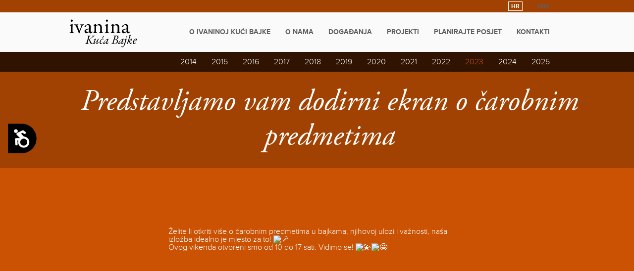

--- FILE ---
content_type: text/html; charset=utf-8
request_url: https://www.ivaninakucabajke.hr/hr/novosti/2023/predstavljamo-vam-dodirni-ekran-o-carobnim-predmetima/
body_size: 11279
content:
<!doctype html>
<!--[if lt IE 7]>      <html class="no-js lt-ie9 lt-ie8 lt-ie7"> <![endif]-->
<!--[if IE 7]>         <html class="no-js lt-ie9 lt-ie8"> <![endif]-->
<!--[if IE 8]>         <html class="no-js lt-ie9"> <![endif]-->
<!--[if gt IE 8]><!--> <html class="no-js"> <!--<![endif]-->
    <head>
        <meta charset="utf-8">
        <meta http-equiv="X-UA-Compatible" content="IE=edge">
        <title>Ivanina kuća bajke</title>
        <meta name="description" content="">
        <meta name="viewport" content="width=device-width">
        <link rel="apple-touch-icon" sizes="57x57" href="/media/static/icons/apple-touch-icon-57x57.png">
        <link rel="apple-touch-icon" sizes="114x114" href="/media/static/icons/apple-touch-icon-114x114.png">
        <link rel="apple-touch-icon" sizes="72x72" href="/media/static/icons/apple-touch-icon-72x72.png">
        <link rel="apple-touch-icon" sizes="144x144" href="/media/static/icons/apple-touch-icon-144x144.png">
        <link rel="apple-touch-icon" sizes="60x60" href="/media/static/icons/apple-touch-icon-60x60.png">
        <link rel="apple-touch-icon" sizes="120x120" href="/media/static/icons/apple-touch-icon-120x120.png">
        <link rel="apple-touch-icon" sizes="76x76" href="/media/static/icons/apple-touch-icon-76x76.png">
        <link rel="apple-touch-icon" sizes="152x152" href="/media/static/icons/apple-touch-icon-152x152.png">
        <link rel="apple-touch-icon" sizes="180x180" href="/media/static/icons/apple-touch-icon-180x180.png">
        <link rel="icon" type="image/png" href="/media/static/icons/favicon-192x192.png" sizes="192x192">
        <link rel="icon" type="image/png" href="/media/static/icons/favicon-160x160.png" sizes="160x160">
        <link rel="icon" type="image/png" href="/media/static/icons/favicon-96x96.png" sizes="96x96">
        <link rel="icon" type="image/png" href="/media/static/icons/favicon-16x16.png" sizes="16x16">
        <link rel="icon" type="image/png" href="/media/static/icons/favicon-32x32.png" sizes="32x32">
        <link rel="shortcut icon" href="/media/static/icons/favicon.ico" />
        <meta name="msapplication-TileColor" content="#da532c">
        <meta name="msapplication-TileImage" content="/media/static/icons/mstile-144x144.png">
        <!--<link rel="stylesheet/less" href="/media/static/styles/main.less">-->
        <link rel="stylesheet" href="/media/static/styles/slides.css">
        <link rel="stylesheet" href="/media/static/styles/main.css">

        <!--<script src="/media/static/scripts/less.js"></script>-->
        <script src="/media/static/bower_components/modernizr/modernizr.js"></script>

        <script type="text/javascript" src="//use.typekit.net/rsm7dlu.js"></script>
        <script type="text/javascript">try{Typekit.load();}catch(e){}</script>
        
  <link rel="stylesheet" href="/media/static/scripts/vendor/fancy/jquery.fancybox.css"></link>

    </head>
    <body class="orange">
        

<div id="headerNav" class="notHome headGreen">
    <div class="mainHeader">
        <div class="cont group">
            <a class="logo" href="/">
              
              <i class="icon-logoHR"></i>
              
            </a>
            <ul class="nav">
                
                    <li><a href="/hr/ivanina-kuca-bajke/">O Ivaninoj kući bajke</a></li>
                
                    <li><a href="/hr/o-nama/">O nama</a></li>
                
                    <li><a href="/hr/dogaanja/">Događanja</a></li>
                
                    <li><a href="/hr/projekti/">Projekti</a></li>
                
                    <li><a href="/hr/planirajte-posjet/">Planirajte posjet</a></li>
                
                    <li><a href="/hr/kontakti/">Kontakti</a></li>
                
            </ul>
            <ul class="lang">
                <li><a href="/en/">ENG</a></li>
                <li><a class="active" href="/hr/">HR</a></li>
            </ul>
        </div>
    </div>
    
    <div class="subHeader green">
        <div class="cont group">
            <ul class="subnav">
                
                    
                        
                        <li><a href="/hr/novosti/2014/">2014</a></li>
                    
                        
                        <li><a href="/hr/novosti/2015/">2015</a></li>
                    
                        
                        <li><a href="/hr/novosti/2016/">2016</a></li>
                    
                        
                        <li><a href="/hr/novosti/2017/">2017</a></li>
                    
                        
                        <li><a href="/hr/novosti/2018/">2018</a></li>
                    
                        
                        <li><a href="/hr/novosti/2019/">2019</a></li>
                    
                        
                        <li><a href="/hr/novosti/2020/">2020</a></li>
                    
                        
                        <li><a href="/hr/novosti/2021/">2021</a></li>
                    
                        
                        <li><a href="/hr/novosti/2022/">2022</a></li>
                    
                        
                        <li><a href="/hr/novosti/2023/" class="active">2023</a></li>
                    
                        
                        <li><a href="/hr/novosti/2024/">2024</a></li>
                    
                        
                        <li><a href="/hr/novosti/2025/">2025</a></li>
                    
                
            </ul>
        </div>
    </div>
    
</div>

<div class="fullImg nov"style="background-color:rgba(0, 0, 0, 0.2);'">
    <h3>Predstavljamo vam dodirni ekran o čarobnim predmetima</h3>
</div>
<div class="news">
  <div class="container">
    <div class="lead">
      
    </div>
    <div class="text">
      <div dir="auto">Želite li otkriti vi&scaron;e o čarobnim predmetima u bajkama, njihovoj ulozi i važnosti, na&scaron;a izložba idealno je mjesto za to! <img src="https://static.xx.fbcdn.net/images/emoji.php/v9/tb5/1/16/1fa84.png" alt="🪄" width="16" height="16" /></div>
<div dir="auto">Ovog vikenda otvoreni smo od 10 do 17 sati. Vidimo se! <img src="https://static.xx.fbcdn.net/images/emoji.php/v9/ted/1/16/1f4ab.png" alt="💫" width="16" height="16" /><img src="https://static.xx.fbcdn.net/images/emoji.php/v9/t58/1/16/1f929.png" alt="🤩" width="16" height="16" /></div>
<p style="text-align: center;"><iframe title="YouTube video player" src="https://www.youtube.com/embed/1JnGhTrbBBE" frameborder="0" width="560" height="315"></iframe></p>
      
      
      
      <div class="social">
        <div class="icons">
          <a href="http://www.facebook.com/sharer.php?u=http://www.ivaninakucabajke.hr/hr/novosti/2023/predstavljamo-vam-dodirni-ekran-o-carobnim-predmetima/" target="_blank"><i class="face icon-facebook"></i></a>
          <a href="http://twitter.com/share?text=Predstavljamo vam dodirni ekran o čarobnim predmetima&url=http://www.ivaninakucabajke.hr/hr/novosti/2023/predstavljamo-vam-dodirni-ekran-o-carobnim-predmetima/" target="_blank"><i class="icon-twitter"></i></a>
        </div>
        <p>Podjeli sadržaj</p>
      </div>
    </div>
  </div>
</div>

        
        <div class="footer">
          <div class="container">
            <div class="row about">
              <div class="col-sm-4">
                <p><i class="icon-map-marker"></i> Trg hrvatskih rodoljuba 2, 47300 Ogulin </p>
                <p><i class="icon-phone"></i> + 385 /0/ 47 525 398</p>
                <p><i class="icon-envelope-o"></i><a href="mailto:info@ivaninakucabajke.hr">info@ivaninakucabajke.hr</a></p>
              </div>
              <div class="col-sm-4 right">
                <i class="icon-clock-o clock"></i>
                <p>

                  Radno vrijeme možete naći <a href="/hr/planirajte-posjet/kontakt-i-servisne-informacije/">ovdje</a>.
                  
                </p>
              </div>
              <div class="col-sm-4 face">
                <div class="con">
                  <a href="https://www.facebook.com/pages/Ivanina-ku%C4%87a-bajke/215173795339513" target="_blank"><i class="icon-facebook"></i>
                    
                      <span>Pratite nas na Facebooku</span>
                    
                  </a>
                  
                    <p>Potražite našu aplikaciju za iPad</p>
                  
                  <a href="https://itunes.apple.com/app/ivanina-kuca-bajke/id918471438?mt=8&ign-mpt=uo%3D8" target="_blank" class="appstore"></a>
                </div>
              </div>
            </div>
            <div class="icons">
              <div class="icon fondovi"></div>
              <div class="icon konk"></div>
              <div class="icon sufi"></div>
              <div class="icon eu"></div>
            </div>
            <div class="colo">
                <h4>Ivanina kuća bajke © 2013.</h4>
                <h5>Dizajn i razvoj <a href="http://www.revolucija.hr/">studio revolucija</a></h5>
            </div>
          </div>
        </div>
        
        <script src="//ajax.googleapis.com/ajax/libs/jquery/1.9.1/jquery.min.js"></script>
        <script src="/media/static/scripts/main.js"></script>
        <!-- Accessibility Code for "ivaninakucabajke.hr" -->
        <script>
          window.interdeal = {
              "sitekey": "ae1001f47c11cd43d213218ef1b6f44e",
              "Position": "Left",
              "Menulang": "HR",
              "domains": {
                js:  "https://ada.pandamedia.hr/ew/", 
                acc: "https://ada.pandamedia.hr/access"
              },
              "btnStyle": {
              "vPosition": [
                      "250px",
                      null
                  ],
                  "scale": [
                      "0.75",
                      "0.5"
                  ],
                  "icon": {
                      "type": 12,
                      "shape": "semicircle",
                      "outline": false
                  },
                  "color": {
                      "main": "#000000",
                      "second": "#ffffff"
                  }
              }
          };
          (function(doc, head, body){
            var coreCall = doc.createElement('script');
            coreCall.src         = 'https://ada.pandamedia.hr/ew/core/3.2.3/accessibility.js';
            coreCall.defer       = true;
            (body ? body : head).appendChild(coreCall);
          })(document, document.head, document.body);
        </script>
        <!-- Accessibility Code for "ivaninakucabajke.hr" END-->
        
<script type="text/javascript">
    var rConf = {};
    rConf.path = "/media/static/";
</script>
<script src="/media/static/scripts/vendor/fancy/jquery.fancybox.js"></script>
<script>
  $(".fancy").fancybox({
    caption : {
				type : 'outside'
			},
			openEffect  : 'elastic',
			closeEffect : 'elastic',
			nextEffect  : 'elastic',
			prevEffect  : 'elastic'
  });
  app.smallGallery();
</script>

</body>
</html>


--- FILE ---
content_type: application/javascript
request_url: https://ada.pandamedia.hr/ew/core/3.2.3/accessibility.js
body_size: 13309
content:
!(function (interdeal, head, body) {
  class A11y {
    constructor() {
      if (this.instance) return (this.instance = this);
      if (
        ((this.instance = interdeal.a11y = this),
        (interdeal.version = this.version = "3.2.3"),
        this.SetPolyfills(),
        this.AssignConst("isDev", !1),
        this.AssignConst("SHOW_TIMEOUT", 400),
        this.setValidMethods(),
        (interdeal.isIframe = !interdeal.forceBtnAppearance && this.isIframe),
        this.isIframe && this.addClass(body, "INDisIframe"),
        this.initWindowEvents(),
        !this.IsSitekeyValid(interdeal.sitekey))
      )
        return !1;
      if (
        (Object.defineProperty(window, "interdeal", { writable: !1 }),
        this.GetBrowserDetails(),
        Object.keys(interdeal.domains || {}).length)
      ) {
        for (let e in interdeal.domains)
          try {
            new URL(interdeal.domains[e]);
          } catch (t) {
            return void this.INDLog(`%cNo ${e} domain specified%c`, this.LogPresets("red"));
          }
        (this.domains = interdeal.domains),
          this.INDLog(
            `%c[IND]%c Version %c${this.version}%c`,
            `${this.LogPresets()} border-radius:3px 0 0 3px;`,
            this.LogPresets("green"),
            `${this.LogPresets()} border-radius:0 3px 3px 0`,
            ""
          ),
          (interdeal.getDefaultProp = this.GetDefaultProp),
          (interdeal.addStyle = this.addStyle),
          this.initInterdealFunctions(),
          (interdeal.Event = this.Event = this.GetDefaultProp("Event")),
          (interdeal.JSON = this.JSON = this.GetDefaultProp("JSON")),
          (this.keyCodes = this.setKeyCodes()),
          (this.head = head),
          (this.body = body),
          (interdeal.mode = {}),
          (interdeal.ShowMenu = interdeal.setNavigation = interdeal.ErrMenu = this.ErrMenu),
          interdeal.setLanguage(
            sessionStorage.getItem("INDcustomMenuLang-full-ISO") || interdeal.Menulang
          ),
          interdeal.setPosition(interdeal.Position),
          this.getModeFromStroage(),
          this.initWrap(),
          this.LoadDefaults(),
          (interdeal.LoadData = this.LoadData()),
          !interdeal.isMethodsSet &&
            Object.keys(interdeal.mode).length &&
            ((this.isLoading = !0),
            interdeal.LoadData(interdeal.mode, function () {
              (interdeal.a11y.isLoading = !1),
                interdeal.a11y.a11yBtn && interdeal.a11y.a11yBtn.removeAttribute("disabled");
            })),
          this.SetGlobalEvents(),
          (interdeal.isDefined = !0);
      } else this.INDLog("%cNo domains specified%c", this.LogPresets("red"));
    }
    setValidMethods() {
      this.AssignConst("validMethods", {
        soundreder: "setNavigation",
        keyboard: "setNavigation",
        smartnav: "setNavigation",
        virtualKeyboard: "setVirtualKeyboard",
        dictionary: "setDictionary",
        textreader: "setTextReader",
        textmagnifier: "settextmagnifier",
        voicecmd: "setVoiceCommands",
        epilepsy: "setEpilepsy",
        customcolor: "customcolorUpadate",
        monochrome: "setColorScheme",
        blackwhite: "setColorScheme",
        whiteblack: "setColorScheme",
        fontsizeinc: "setFontSize",
        fontsizedec: "setFontSize",
        linesizedec: "setFontSize",
        linesizeinc: "setFontSize",
        wordsizeinc: "setFontSize",
        wordsizedec: "setFontSize",
        textmagnifier: "settextmagnifier",
        readablefont: "setReadableFont",
        whitecursor: "setBigCursor",
        blackcursor: "setBigCursor",
        magnifier: "setZoom",
        links: "setHighlight",
        headers: "setHighlight",
        alttext: "setAltText",
        switchoff: "switchOff",
        statement: "statement",
        feedback: "feedback",
        hideButton: "hideA11yButton",
        readguide: "setReadGuide",
        focusmode: "setfocusMode",
      });
    }
    async IsNagichOnTop() {
      return await new Promise((e, t) => {
        setTimeout(function () {
          window.addEventListener("message", function t(i) {
            window.removeEventListener("message", t), e(!!interdeal.ParseJSON(i.data).INDmessage);
          }),
            window.top != window.self &&
              window.top.postMessage('{"INDmessage" : "isNagichOnTop"}', "*"),
            setTimeout(() => e(!1), 2e3);
        }, 1e3);
      });
    }
    initWindowEvents() {
      window.addEventListener("message", function (e) {
        const t = interdeal.a11y.GetMsgData(e.data);
        if (!interdeal.isIframe && "isNagichOnTop" === t.INDmessage) {
          let e = document.querySelectorAll(`iframe[src]`);
          for (let t of e) t.contentWindow.postMessage('{"INDmessage" : "isNagichOnTop"}', t.src);
        }
        ((interdeal.a11y.validMethods[t.optName] &&
          interdeal.a11y.validMethods[t.optName] == t.method) ||
          "INDactivate" === t.INDmessage ||
          "INDactivate" === t.command) &&
          interdeal.LoadData(function () {
            var e = interdeal[t.method];
            "function" == typeof e && e(t.data ? t : t.optName);
          });
      });
    }
    get isIframe() {
      try {
        return window.self != window.top;
      } catch (e) {
        return !0;
      }
    }
    GetCookie(e) {
      var t = ("; " + document.cookie).split("; " + e + "=");
      if (2 == t.length) return t.pop().split(";").shift();
    }
    get methodNames() {
      return [
        "INDNavigation",
        "INDTextReader",
        "INDVoiceCmd",
        "INDEpilepsy",
        "INDColorScheme",
        "INDFontSize",
        "INDReadableFont",
        "INDBigCursor",
        "INDAltText",
        "INDHighlight",
        "INDVirtualKeyboard",
        "INDMagnifier",
        "INDdictionary",
        "INDfocusmode",
        "INDreadguide",
        "INDtextmagnifier",
        "customcolorUpadate",
      ];
    }
    IsSitekeyValid(e) {
      return true;
      return /^[a-fA-F0-9]{32}$/.test(e)
        ? !interdeal.isDefined ||
            (this.INDLog(
              "%c[IND] Duplicate Interdeal code; Installed " + interdeal.counter() + " times.%c",
              this.LogPresets("red")
            ),
            !1)
        : (this.INDLog("%c[IND] SiteKey Error.%c", this.LogPresets("red")), !1);
    }
    AssignConst(e, t) {
      Object.defineProperty(this, e, { value: t, writable: !1, enumerable: !0, configurable: !1 }),
        Object.freeze(this[e]);
    }
    CreateElement(e, t) {
      if ("string" == typeof e) {
        var i = document.createElement(e);
        if (t && "object" == typeof t)
          for (var n in t) {
            var a = t[n];
            if ("object" == typeof a) {
              var r;
              switch (n) {
                case "attributes":
                  r = "setAttribute";
                  break;
                case "style":
                  Object.assign(i.style, a);
                  continue;
                case "events":
                  r = "addEventListener";
                  break;
              }
              for (var s in a) i[r](s, a[s]);
            } else
              "string" == typeof a &&
                (i["html" == n ? "innerHTML" : "text" == n ? "innerText" : "null"] = a);
          }
        return i;
      }
      this.INDLog("%c Non-string element. %c", this.LogPresets("red"));
    }
    SetGlobalEvents() {
      let e = window.document;
      this.body.classList.contains("INDmenu-open") && interdeal.a11y.ToggleGlovalEvents(!0),
        e.addEventListener("keydown", function (e) {
          e.ctrlKey && e.which === interdeal.a11y.keyCodes.f10 && interdeal.a11y.a11yBtn.click(),
            e.ctrlKey && e.which === interdeal.a11y.keyCodes.f11
              ? interdeal.quickAccess.blindShorcut.click()
              : e.which === interdeal.a11y.keyCodes.esc && interdeal.CloseMenu();
        });
    }
    ToggleGlovalEvents(e) {
      let t = window.document;
      function i(e) {
        null != interdeal.menu.querySelector("#INDloader") ||
          interdeal.a11y.isOrhas(interdeal.INDWrap, e.target) ||
          interdeal.CloseMenu();
      }
      e
        ? (t.addEventListener("click", i),
          t.addEventListener("touchstart", i),
          t.addEventListener("focusin", i))
        : (t.removeEventListener("click", i),
          t.removeEventListener("touchstart", i),
          t.removeEventListener("focusin", i));
    }
    GetDefaultProp(e) {
      if (!interdeal.iframe) {
        let e = (interdeal.iframe = this.CreateElement("iframe", {
          attributes: { title: "IND - Default Props" },
          style: { display: "none" },
        }));
        document.body.appendChild(e);
      }
      return interdeal.iframe.contentWindow[e];
    }
    setKeyCodes() {
      return { esc: 27, tab: 9, f10: 121, f11: 122 };
    }
    SetPolyfills() {
      Function.prototype.INDbind = function (e) {
        if ("function" != typeof this)
          throw new TypeError("Function.prototype.INDbind - Cannot bound to not callable Object");
        let t = Array.prototype.slice.call(arguments, 1),
          i = this,
          n = function () {},
          a = function () {
            return i.apply(
              this instanceof n && e ? this : e,
              t.concat(Array.prototype.slice.call(arguments))
            );
          };
        return (n.prototype = this.prototype), (a.prototype = new n()), a;
      };
    }
    INDLog() {
      (interdeal.noLogs && !interdeal.a11y.isDev) ||
        (interdeal.isColorLog
          ? console.log.apply(console, arguments)
          : "string" == typeof arguments[0]
          ? console.log(arguments[0].replace(/%c/g, ""))
          : console.log(arguments[0]));
    }
    LogPresets(e) {
      switch (e) {
        case "green":
          return "color: Black; background: #50e590; font-weight: bold; padding: 3px";
        case "red":
          return "color: White; background: #ca0808; font-weight: bold; padding: 3px;";
        case "yellow":
          return "color: Black; background: #e7ea04; font-weight: bold; padding: 3px;";
        case "purple":
          return "color: Black; background: #d800ff; font-weight: bold; padding: 3px;";
        case "cyan":
          return "color: Black; background: #00b9ff; font-weight: bold; padding: 3px;";
        case "pink":
          return "color: Black; background: #ff0082; font-weight: bold; padding: 3px;";
        default:
          return "color: White; background: #17384c; font-weight: bold; padding: 3px;";
      }
    }
    ParseJSON(e) {
      try {
        return interdeal.JSON.parse(e);
      } catch (e) {
        return !1;
      }
    }
    GetMsgData(e) {
      return this.ParseJSON(e) || e;
    }
    GetBrowserDetails() {
      let e = (interdeal.OS =
        ((t = "Unknown OS"),
        -1 != navigator.appVersion.indexOf("Win") && (t = "Windows"),
        -1 != navigator.appVersion.indexOf("Mac") && (t = "MacOS"),
        -1 != navigator.appVersion.indexOf("X11") && (t = "UNIX"),
        -1 != navigator.appVersion.indexOf("Linux") && (t = "Linux"),
        { name: t }));
      var t;
      let i = (interdeal.browser =
        ((a = navigator.userAgent),
        (r = a.match(/(opera|chrome|safari|firefox|msie|trident(?=\/))\/?\s*(\d+)/i) || []),
        /trident/i.test(r[1])
          ? { name: "Explorer", version: +((n = /\brv[ :]+(\d+)/g.exec(a) || [])[1] || "") }
          : "Chrome" === r[1] && null !== (n = a.match(/\b(OPR|Edge)\/(\d+)/))
          ? { name: n[1].replace("OPR", "Opera"), version: +n[2] }
          : "MSIE" === r[1] && /compatible;/i.test(a)
          ? ((n = /trident\/(\d)/i.exec(a) || []),
            {
              name: "Explorer",
              version: r[2] + " (Compatibility Mode, Orig: " + (+n[1] + 4) + ")",
            })
          : ((r = r[2] ? [r[1], r[2]] : [navigator.appName, navigator.appVersion, "-?"]),
            null !== (n = a.match(/version\/(\d+)/i)) && r.splice(1, 1, n[1]),
            { name: r[0], version: +r[1] })));
      var n, a, r;
      (interdeal.isColorLog = !/explorer|edge/i.test(i.name)),
        (interdeal.isDesktop = !0),
        (/(android|bb\d+|meego).+mobile|avantgo|bada\/|blackberry|blazer|compal|elaine|fennec|hiptop|iemobile|ip(hone|od)|iris|kindle|lge |maemo|midp|mmp|mobile.+firefox|netfront|opera m(ob|in)i|palm( os)?|phone|p(ixi|re)\/|plucker|pocket|psp|series(4|6)0|symbian|treo|up\.(browser|link)|vodafone|wap|windows ce|xda|xiino/i.test(
          navigator.userAgent
        ) ||
          /1207|6310|6590|3gso|4thp|50[1-6]i|770s|802s|a wa|abac|ac(er|oo|s\-)|ai(ko|rn)|al(av|ca|co)|amoi|an(ex|ny|yw)|aptu|ar(ch|go)|as(te|us)|attw|au(di|\-m|r |s )|avan|be(ck|ll|nq)|bi(lb|rd)|bl(ac|az)|br(e|v)w|bumb|bw\-(n|u)|c55\/|capi|ccwa|cdm\-|cell|chtm|cldc|cmd\-|co(mp|nd)|craw|da(it|ll|ng)|dbte|dc\-s|devi|dica|dmob|do(c|p)o|ds(12|\-d)|el(49|ai)|em(l2|ul)|er(ic|k0)|esl8|ez([4-7]0|os|wa|ze)|fetc|fly(\-|_)|g1 u|g560|gene|gf\-5|g\-mo|go(\.w|od)|gr(ad|un)|haie|hcit|hd\-(m|p|t)|hei\-|hi(pt|ta)|hp( i|ip)|hs\-c|ht(c(\-| |_|a|g|p|s|t)|tp)|hu(aw|tc)|i\-(20|go|ma)|i230|iac( |\-|\/)|ibro|idea|ig01|ikom|im1k|inno|ipaq|iris|ja(t|v)a|jbro|jemu|jigs|kddi|keji|kgt( |\/)|klon|kpt |kwc\-|kyo(c|k)|le(no|xi)|lg( g|\/(k|l|u)|50|54|\-[a-w])|libw|lynx|m1\-w|m3ga|m50\/|ma(te|ui|xo)|mc(01|21|ca)|m\-cr|me(rc|ri)|mi(o8|oa|ts)|mmef|mo(01|02|bi|de|do|t(\-| |o|v)|zz)|mt(50|p1|v )|mwbp|mywa|n10[0-2]|n20[2-3]|n30(0|2)|n50(0|2|5)|n7(0(0|1)|10)|ne((c|m)\-|on|tf|wf|wg|wt)|nok(6|i)|nzph|o2im|op(ti|wv)|oran|owg1|p800|pan(a|d|t)|pdxg|pg(13|\-([1-8]|c))|phil|pire|pl(ay|uc)|pn\-2|po(ck|rt|se)|prox|psio|pt\-g|qa\-a|qc(07|12|21|32|60|\-[2-7]|i\-)|qtek|r380|r600|raks|rim9|ro(ve|zo)|s55\/|sa(ge|ma|mm|ms|ny|va)|sc(01|h\-|oo|p\-)|sdk\/|se(c(\-|0|1)|47|mc|nd|ri)|sgh\-|shar|sie(\-|m)|sk\-0|sl(45|id)|sm(al|ar|b3|it|t5)|so(ft|ny)|sp(01|h\-|v\-|v )|sy(01|mb)|t2(18|50)|t6(00|10|18)|ta(gt|lk)|tcl\-|tdg\-|tel(i|m)|tim\-|t\-mo|to(pl|sh)|ts(70|m\-|m3|m5)|tx\-9|up(\.b|g1|si)|utst|v400|v750|veri|vi(rg|te)|vk(40|5[0-3]|\-v)|vm40|voda|vulc|vx(52|53|60|61|70|80|81|83|85|98)|w3c(\-| )|webc|whit|wi(g |nc|nw)|wmlb|wonu|x700|yas\-|your|zeto|zte\-/i.test(
            navigator.userAgent.substr(0, 4)
          )) &&
          (interdeal.isDesktop = !1),
        (/(android|bb\d+|meego).+mobile|avantgo|bada\/|blackberry|blazer|compal|elaine|fennec|hiptop|iemobile|ip(hone|od)|iris|kindle|lge |maemo|midp|mmp|mobile.+firefox|netfront|opera m(ob|in)i|palm( os)?|phone|p(ixi|re)\/|plucker|pocket|psp|series(4|6)0|symbian|treo|up\.(browser|link)|vodafone|wap|windows ce|xda|xiino|android|ipad|playbook|silk/i.test(
          navigator.userAgent
        ) ||
          /1207|6310|6590|3gso|4thp|50[1-6]i|770s|802s|a wa|abac|ac(er|oo|s\-)|ai(ko|rn)|al(av|ca|co)|amoi|an(ex|ny|yw)|aptu|ar(ch|go)|as(te|us)|attw|au(di|\-m|r |s )|avan|be(ck|ll|nq)|bi(lb|rd)|bl(ac|az)|br(e|v)w|bumb|bw\-(n|u)|c55\/|capi|ccwa|cdm\-|cell|chtm|cldc|cmd\-|co(mp|nd)|craw|da(it|ll|ng)|dbte|dc\-s|devi|dica|dmob|do(c|p)o|ds(12|\-d)|el(49|ai)|em(l2|ul)|er(ic|k0)|esl8|ez([4-7]0|os|wa|ze)|fetc|fly(\-|_)|g1 u|g560|gene|gf\-5|g\-mo|go(\.w|od)|gr(ad|un)|haie|hcit|hd\-(m|p|t)|hei\-|hi(pt|ta)|hp( i|ip)|hs\-c|ht(c(\-| |_|a|g|p|s|t)|tp)|hu(aw|tc)|i\-(20|go|ma)|i230|iac( |\-|\/)|ibro|idea|ig01|ikom|im1k|inno|ipaq|iris|ja(t|v)a|jbro|jemu|jigs|kddi|keji|kgt( |\/)|klon|kpt |kwc\-|kyo(c|k)|le(no|xi)|lg( g|\/(k|l|u)|50|54|\-[a-w])|libw|lynx|m1\-w|m3ga|m50\/|ma(te|ui|xo)|mc(01|21|ca)|m\-cr|me(rc|ri)|mi(o8|oa|ts)|mmef|mo(01|02|bi|de|do|t(\-| |o|v)|zz)|mt(50|p1|v )|mwbp|mywa|n10[0-2]|n20[2-3]|n30(0|2)|n50(0|2|5)|n7(0(0|1)|10)|ne((c|m)\-|on|tf|wf|wg|wt)|nok(6|i)|nzph|o2im|op(ti|wv)|oran|owg1|p800|pan(a|d|t)|pdxg|pg(13|\-([1-8]|c))|phil|pire|pl(ay|uc)|pn\-2|po(ck|rt|se)|prox|psio|pt\-g|qa\-a|qc(07|12|21|32|60|\-[2-7]|i\-)|qtek|r380|r600|raks|rim9|ro(ve|zo)|s55\/|sa(ge|ma|mm|ms|ny|va)|sc(01|h\-|oo|p\-)|sdk\/|se(c(\-|0|1)|47|mc|nd|ri)|sgh\-|shar|sie(\-|m)|sk\-0|sl(45|id)|sm(al|ar|b3|it|t5)|so(ft|ny)|sp(01|h\-|v\-|v )|sy(01|mb)|t2(18|50)|t6(00|10|18)|ta(gt|lk)|tcl\-|tdg\-|tel(i|m)|tim\-|t\-mo|to(pl|sh)|ts(70|m\-|m3|m5)|tx\-9|up(\.b|g1|si)|utst|v400|v750|veri|vi(rg|te)|vk(40|5[0-3]|\-v)|vm40|voda|vulc|vx(52|53|60|61|70|80|81|83|85|98)|w3c(\-| )|webc|whit|wi(g |nc|nw)|wmlb|wonu|x700|yas\-|your|zeto|zte\-/i.test(
            navigator.userAgent.substr(0, 4)
          )) &&
          (interdeal.isDesktop = !1),
        this.INDLog(
          `%c[IND]%c You are running %c${e.name}%c Operating system, %c${i.name}%c browser, version: %c${i.version}`,
          `${this.LogPresets()} border-radius:3px 0 0 3px;`,
          this.LogPresets("green"),
          this.LogPresets(),
          this.LogPresets("green"),
          this.LogPresets(),
          this.LogPresets("green"),
          `${this.LogPresets()} border-radius:0 3px 3px 0`
        ),
        (interdeal.isAccChecker = /equalbot/i.test(navigator.userAgent));
    }
    SetLocale(e, t) {
      (t = void 0 === t || t),
        (e = interdeal.setLanguage(e)),
        t &&
          (sessionStorage.setItem("INDcustomMenuLang", e),
          sessionStorage.setItem("INDcustomMenuLang-full-ISO", interdeal.fullLangISO));
      let i = interdeal.a11y.a11yBtn.querySelector(".INDhiddenText");
      document.querySelector("html").setAttribute("lang", e),
        interdeal.shortcuts && interdeal.shortcuts.setContents(),
        interdeal.a11y.a11yBtn.setAttribute(
          "data-drag-content",
          `\n${interdeal.a11y.locale[interdeal.a11y.countryCode].a11yBtn.drag}`
        ),
        i && (i.innerHTML = interdeal.a11y.locale[interdeal.a11y.countryCode].a11yBtn.txt),
        interdeal.locale && void 0 == interdeal.locale[this.a11y.countryCode]
          ? fetch(
              `${interdeal.domains.acc}?${interdeal.a11y.SerializeArgs({
                getLocale: !0,
                ver: interdeal.version,
                key: interdeal.sitekey,
                domainName: location.hostname.replace(/^www\./i, ""),
                tabletDetaction: interdeal.isDesktop ? "off" : "on",
                menuLang: this.a11y.countryCode,
                Position: interdeal.menuPos,
              })}`,
              { method: "GET" }
            )
              .then(async (t) => {
                let i = `interdeal.locale[interdeal.a11y.countryCode]=${await t.text()}`;
                interdeal.a11y.addScript(i), interdeal.RefreshModules(e);
              })
              .catch((e) => {
                throw (INDLog(e, "err"), e);
              })
          : interdeal.RefreshModules && interdeal.RefreshModules(e);
    }
    async InitButtonStyle() {
      let e = interdeal.btnStyle,
        t = this.a11yBtn,
        i = interdeal.a11y.locale[interdeal.a11y.countryCode].a11yBtn.txt;
      const n = `\n\t\t\t<svg id="INDmenu-btn-moveArrow" version="1.2" baseProfile="tiny" xmlns="http://www.w3.org/2000/svg" xmlns:xlink="http://www.w3.org/1999/xlink"\n\t\t\t\t\tx="0px" y="0px" width="52px" height="52px" viewBox="0 0 52 52" xml:space="preserve">\n\t\t\t\t<path fill="#010101" d="M25.904,13.439c-0.189,0.022-0.364,0.109-0.498,0.244l-3.352,3.352c-0.346,0.307-0.378,0.836-0.07,1.183\n\t\t\t\t\tc0.307,0.347,0.836,0.378,1.182,0.071c0.027-0.023,0.053-0.049,0.076-0.076l1.92-1.92v6.361C25.156,23.098,25.557,23.51,26,23.51\n\t\t\t\t\tc0.442,0,0.844-0.412,0.838-0.855v-6.361l1.92,1.92c0.305,0.348,0.834,0.385,1.183,0.08s0.384-0.834,0.079-1.182\n\t\t\t\t\tc-0.023-0.027-0.049-0.053-0.075-0.076l-3.351-3.352C26.414,13.502,26.159,13.41,25.904,13.439z M17.525,21.809\n\t\t\t\t\tc-0.189,0.025-0.365,0.114-0.496,0.253l-3.352,3.351c-0.323,0.326-0.323,0.853,0,1.178l3.352,3.353\n\t\t\t\t\tc0.304,0.348,0.833,0.384,1.182,0.079c0.348-0.304,0.385-0.833,0.08-1.182c-0.023-0.026-0.049-0.053-0.075-0.077l-1.921-1.919h6.354\n\t\t\t\t\tc0.443,0.008,0.848-0.395,0.848-0.838c0-0.441-0.404-0.844-0.848-0.838h-6.354l1.921-1.928c0.331-0.324,0.337-0.854,0.015-1.186\n\t\t\t\t\tC18.047,21.867,17.787,21.775,17.525,21.809z M34.283,21.809c-0.462,0.05-0.794,0.463-0.745,0.922\n\t\t\t\t\tc0.02,0.193,0.108,0.373,0.247,0.51l1.919,1.928h-6.354c-0.029,0-0.058,0-0.086,0c-0.439,0.023-0.818,0.443-0.795,0.882\n\t\t\t\t\tc0.022,0.438,0.443,0.816,0.881,0.794h6.354l-1.919,1.919c-0.348,0.309-0.38,0.838-0.073,1.184c0.308,0.347,0.838,0.379,1.184,0.072\n\t\t\t\t\tc0.027-0.025,0.053-0.05,0.075-0.076l3.353-3.353c0.322-0.325,0.322-0.852,0-1.178l-3.353-3.351\n\t\t\t\t\tC34.793,21.875,34.538,21.782,34.283,21.809z M25.992,28.502c-0.442,0.005-0.839,0.413-0.83,0.855v6.353l-1.92-1.919\n\t\t\t\t\tc-0.178-0.187-0.433-0.279-0.689-0.254c-0.46,0.05-0.793,0.463-0.744,0.923c0.021,0.193,0.107,0.372,0.246,0.509l3.352,3.352\n\t\t\t\t\tc0.327,0.327,0.857,0.328,1.186,0.001c0,0,0.001-0.001,0.002-0.001l3.351-3.352c0.347-0.307,0.379-0.836,0.072-1.183\n\t\t\t\t\ts-0.838-0.379-1.184-0.071c-0.027,0.023-0.053,0.049-0.075,0.076l-1.92,1.919v-6.353C26.848,28.91,26.438,28.498,25.992,28.502z"/>\n\t\t\t</svg>`;
      function a(e) {
        return n + e + interdeal.a11y.MakeHidden(i).outerHTML;
      }
      if (e && e.icon && e.icon instanceof Object) {
        let r = { type: i, shape: "circle", outline: !1 },
          s = Object.assign(r, e.icon),
          o = [],
          d = "";
        for (let e in s)
          switch (e) {
            case "type":
              "string" == typeof s.type
                ? (t.innerHTML = `${n}<span>${s.type}</span>`)
                : "number" == typeof s.type &&
                  o.push(fetch(`${this.domains.js}assets/images/${s.type}.svg`));
              break;
            case "outline":
              s[e] && (d += `INDoutline-btn `);
              break;
            case "arrow":
              let i = s.arrow;
              if ("object" == typeof i) {
                d += `INDarrow-btn INDarrow-${
                  i.direction &&
                  "string" == typeof i.direction &&
                  /(left|right|up|down)/.test(i.direction.toLowerCase())
                    ? i.direction.toLowerCase()
                    : "right"
                }-btn INDarrow-${
                  i.position &&
                  "string" == typeof i.position &&
                  /(before|after)/.test(i.position.toLowerCase())
                    ? i.position.toLowerCase()
                    : "before"
                }-btn`;
              }
              break;
            default:
              d += `IND${s[e]}-btn `;
              break;
          }
        d.trim() && this.addClass(t, d.trim()),
          o.push(fetch(`${this.domains.js}style/custombtnstyle.css`)),
          await Promise.all(o)
            .then((e) => Promise.all(e.map((e) => this.HandleFetch(e))))
            .then((e) => {
              for (let i of e) "svg" == i.type && (t.innerHTML = a(i.data));
            })
            .catch((e) => {
              404 == e.code && "svg" == e.type && (t.innerHTML = `${n}<span>${i}</span>`);
            });
      } else
        t.innerHTML = a(
          `\n\t\t\t\t<svg version="1.1" xmlns="http://www.w3.org/2000/svg" xmlns:xlink="http://www.w3.org/1999/xlink" x="0px" y="0px"\n\t\t\t\t\tviewBox="0 0 655.61 404.801" enable-background="new 0 0 655.61 404.801" xml:space="preserve">\n\t\t\t\t\t<path d="M648.61,202.4c0,107.916-96.09,195.4-214.623,195.4H187.624\n\t\t\t\t\t\tC103.091,397.801,7,310.316,7,202.4l0,0C7,94.484,103.091,7,187.624,7h212.363C552.52,7,648.61,94.484,648.61,202.4L648.61,202.4z"/>\n\t\t\t\t\t<path d="M177.979,283.354c11.381,21.244,33.839,35.699,59.637,35.703\n\t\t\t\t\t\tc37.355-0.006,67.631-30.279,67.635-67.635c0.002-22.354-10.872-42.229-27.592-54.512c-3.587-2.641-8.637-1.873-11.276,1.717\n\t\t\t\t\t\tc-2.639,3.588-1.87,8.637,1.717,11.275c12.763,9.404,21.019,24.465,21.019,41.52c-0.002,14.246-5.751,27.07-15.083,36.416\n\t\t\t\t\t\tc-9.346,9.336-22.17,15.082-36.419,15.086c-19.663,0.004-36.722-11.002-45.422-27.199v0.002c-2.104-3.926-6.994-5.402-10.921-3.297\n\t\t\t\t\t\tC177.349,274.535,175.873,279.426,177.979,283.354z M249.404,108.082c0-12.336-10.001-22.338-22.339-22.338\n\t\t\t\t\t\tc-12.337,0-22.338,10.002-22.338,22.338c0,12.338,10.001,22.34,22.338,22.34C239.403,130.422,249.404,120.42,249.404,108.082z\n\t\t\t\t\t\tM142.754,278.146c-3.06,4.754-1.687,11.088,3.067,14.148c1.714,1.104,3.634,1.631,5.532,1.631c3.365,0,6.661-1.658,8.618-4.697\n\t\t\t\t\t\tl31.724-49.287h42.194c0.098,0,0.193-0.014,0.29-0.016c1.114,0.209,2.262,0.322,3.437,0.322c10.279,0,18.612-8.334,18.612-18.615\n\t\t\t\t\t\tV155.24c0-10.281-8.333-18.615-18.612-18.615c-6.84,0-12.813,3.689-16.05,9.186l-25.235,25.236l-29.416,0.002\n\t\t\t\t\t\tc-4.625,0-8.373,3.748-8.373,8.375c0,4.625,3.748,8.377,8.373,8.377H199.8c2.205,0,4.365-0.895,5.924-2.453l13.278-13.279v47.396\n\t\t\t\t\t\th-32.891c-3.491,0-6.719,1.76-8.607,4.695L142.754,278.146z M129.093,167.498l17.998,38.471c0.665,1.422,2.084,2.324,3.653,2.324\n\t\t\t\t\t\th50.881c2.228,0,4.032-1.805,4.032-4.031c0-2.229-1.805-4.035-4.032-4.035H153.31l-16.912-36.148\n\t\t\t\t\t\tc-0.941-2.016-3.343-2.885-5.36-1.941C129.021,163.078,128.149,165.48,129.093,167.498z"/>\n\t\t\t\t</svg>`
        );
      if (e)
        var r = e.vPosition,
          s = e.scale,
          o = e.color;
      r &&
        (interdeal.isDesktop &&
          void 0 != r[0] &&
          r[0] != typeof void 0 &&
          (t.style.top = Number(r[0]) ? `${r[0]}px` : r[0]),
        interdeal.isDesktop ||
          void 0 == r[1] ||
          r[1] == typeof void 0 ||
          (t.style.bottom = Number(r[1]) ? `${r[1]}px` : r[1])),
        s &&
          (interdeal.isDesktop &&
            void 0 != s[0] &&
            s[0] != typeof void 0 &&
            this.CssVar(t, "--indscale", s[0]),
          interdeal.isDesktop ||
            void 0 == s[1] ||
            s[1] == typeof void 0 ||
            this.CssVar(t, "--indscale", s[1])),
        o &&
          ("object" == typeof o
            ? (this.CssVar(t, "--indmaincolor", o.main),
              this.CssVar(t, "--indsecondcolor", o.second))
            : this.CssVar(t, "--indmaincolor", o)),
        (interdeal.draggable = 0 != interdeal.draggable),
        interdeal.draggable && this.initDragSystem();
    }
    openMenu(e) {
      if ((e && e.preventDefault(), !interdeal.a11y.hasClass(interdeal.a11y.a11yBtn, "INDdrag")))
        return (
          interdeal.a11y.a11yBtn.setAttribute("aria-expanded", "true"),
          interdeal.a11y.ActivateBtn(function () {
            interdeal.menu.querySelector("#INDloader"),
              interdeal.ShowMenu(),
              setTimeout(function () {
                interdeal.a11y.ToggleGlovalEvents(!0);
              }, 100);
          }),
          !1
        );
    }
    InitButton() {
      let e = (this.a11yBtn = document.querySelector("#INDmenu-btn"));
      if (e)
        e.addEventListener("click", this.openMenu), e.addEventListener("keypress", this.openMenu);
      else {
        (e = this.a11yBtn =
          this.CreateElement("button", {
            attributes: {
              id: "INDmenu-btn",
              "aria-expanded": "false",
              "aria-haspopup": "true",
              accesskey: "m",
              "data-drag-content": `\n${
                interdeal.a11y.locale[interdeal.a11y.countryCode].a11yBtn.drag
              }`,
            },
            events: { click: this.openMenu, keypress: this.openMenu },
          })),
          this.isLoading && e.setAttribute("disabled", !0),
          this.addClass(this.body, "INDhasDragTooltip");
        let t = this.CreateElement("div", { attributes: { id: "INDbtnWrap" } });
        t.appendChild(e);
        let i = document.getElementById("INDblindNotif");
        i ? i.parentElement.insertBefore(t, i.nextSibling) : this.INDWrap.appendChild(t),
          this.InitButtonStyle(),
          document.body.dispatchEvent(new this.Event("INDbuttonRevealed"));
      }
      this.INDWrap.style.display = "block";
    }
    initDragSystem() {
      var e = this;
      const t = 1.2;
      var i,
        n,
        a,
        r,
        s,
        o,
        d = new this.Event("INDdragEnd"),
        l = this.CssVar(this.a11yBtn, "--indscale") || 1;
      function c(t) {
        (o = !1),
          document.removeEventListener("mousemove", p),
          document.removeEventListener("touchmove", p),
          setTimeout(
            function () {
              e.removeClass(e.a11yBtn, "INDdrag"),
                e.removeClass(document.body, "INDbtn-draging"),
                e.CssVar(e.a11yBtn, "--indscale", 1 === l ? "" : l),
                i && e.a11yBtn.dispatchEvent(d);
            }.INDbind(this)
          );
      }
      function u(e) {
        let d = interdeal.a11y;
        var u = l * t;
        return (
          (o = !0),
          (i = !1),
          setTimeout(
            function () {
              o &&
                ((s = this.getBoundingClientRect()),
                (n = g(e)),
                (a = s.top),
                (r = (s.height * (l - 1)) / 2),
                interdeal.a11y.addClass(this, "INDdrag"),
                interdeal.a11y.addClass(document.body, "INDbtn-draging"),
                d.CssVar(this, "--indscale", u),
                document.addEventListener("touchmove", p),
                document.addEventListener("mousemove", p));
            }.INDbind(this),
            1e3
          ),
          this.addEventListener("mouseup", c),
          this.addEventListener("touchend", c),
          document.addEventListener("mouseup", c),
          document.addEventListener("touchend", c),
          !1
        );
      }
      function p(e) {
        i = !0;
        var t = g(e);
        let o = s.height / 2;
        return (
          m(
            t.x > window.innerWidth / 2 ? "right" : "left",
            Math.min(Math.max(a + t.y - n.y + r, r + o), window.innerHeight - o - s.height * l + r)
          ),
          !1
        );
      }
      this.a11yBtn.setAttribute("data-INDdrag", !0),
        this.a11yBtn.addEventListener("mousedown", u),
        this.a11yBtn.addEventListener("touchstart", u),
        this.a11yBtn.addEventListener("INDdragEnd", function (e) {});
      var h = this.GetFromStorage("INDbtnPosition");
      function m(e, t) {
        interdeal.setPosition(e),
          Object.assign(interdeal.a11y.a11yBtn.style, { top: `${t}px`, bottom: "initial" }),
          interdeal.a11y.SetToStorage("INDbtnPosition", interdeal.JSON.stringify({ x: e, y: t }));
      }
      function g(e) {
        return { x: (e = e.touches ? e.touches[0] : e).clientX, y: e.clientY };
      }
      h && m((h = interdeal.JSON.parse(h)).x, h.y);
    }
    getModeFromStroage() {
      if (this.GetCookie("_UserReference"))
        for (let t of this.methodNames) {
          var e = this.GetFromStorage(t);
          e && (interdeal.mode[t] = e);
        }
    }
    LoadDefaults() {
      let e = [
        fetch(`${this.domains.js}style/default.css`),
        fetch(`${this.domains.js}style/btncolor.css`),
        fetch(`${this.domains.js}assets/scripts/locale.js`),
      ];
      Promise.all(e)
        .then((e) => Promise.all(e.map((e) => this.HandleFetch(e))))
        .then(async (e) => {
          interdeal.mode["INDNavigation"] || (interdeal.shortcuts = this.setShortcuts()),
            this.GetCookie("INDhideAccBtn") ||
            sessionStorage.getItem("INDhideAccBtn") ||
            (interdeal.isIframe && (await this.IsNagichOnTop()))
              ? (this.INDWrap.style.display = "block")
              : this.InitButton(),
            window.location.href.includes("#equalweb") && this.openMenu();
        }),
        interdeal.pdf &&
          fetch(`${this.domains.js}assets/scripts/pdf.js`)
            .then((e) => {
              this.HandleFetch(e);
            })
            .catch((e) => {});
    }
    HandleFetch(response) {
      return new Promise((resolve, reject) => {
        let url = response.url,
          type = response.headers.get("Content-Type");
        response.ok ||
          reject({
            url: url,
            type: url.match(/\.\w+$/)[0].replace(".", ""),
            code: response.status,
            status: response.statusText,
          });
        let result = {};
        response.text().then(function (text) {
          switch (type) {
            case "image/svg+xml":
              result = { success: !0, type: "svg", data: text };
              break;
            case "text/css":
              interdeal.a11y.addStyle(text), (result = { success: !0, type: "style", data: type });
              break;
            case "application/javascript":
              url.includes("locale.js")
                ? (interdeal.a11y.locale = eval(text))
                : interdeal.a11y.addScript(text),
                (result = { success: !0, type: "script", data: type });
              break;
            default:
              break;
          }
          resolve(result);
        });
      });
    }
    MakeHidden(e, t) {
      let i = this.CreateElement("span", { attributes: { class: "INDhiddenText" }, text: e });
      return typeof t == typeof void 0 ? i : !(!t instanceof HTMLElement) && (t.appendChild(i), t);
    }
    initInterdealFunctions() {
      let e = this;
      (interdeal.ParseJSON = this.ParseJSON),
        (interdeal.counter = (function () {
          let e = 2;
          return function () {
            return e++;
          };
        })()),
        (interdeal.SetLocale = this.SetLocale),
        (interdeal.CloseMenu = function (t) {
          e.menu.setAttribute("aria-hidden", !0),
            interdeal.a11y.ToggleGlovalEvents(!1),
            e.removeClass(document.body, "INDmenu-open"),
            interdeal.a11y.a11yBtn && interdeal.a11y.a11yBtn.setAttribute("aria-expanded", !1),
            interdeal.a11y.isOrhas(this.menu) && interdeal.a11y.a11yBtn.focus(),
            "function" == typeof t && t();
        }),
        (interdeal.setPosition = function (t) {
          let i = (interdeal.menuPos =
            t && t instanceof Array && 2 === t.length
              ? t[this.isDesktop ? 0 : 1]
              : t && /right|left/i.test(t)
              ? t.toLowerCase()
              : "rtl" === this.langDir
              ? "right"
              : "left");
          return (
            e.removeClass(e.body, "INDpositionRight INDpositionLeft"),
            e.addClass(e.body, `IND${e.camelCase(`position-${i}`)}`),
            i
          );
        }),
        (interdeal.setLanguage = function (t) {
          e.lang = interdeal.lang =
            t &&
            /^(sl|ar|bg|ca|cs|da|de|el|en|en-GB|en-CA|en-AU|en-ZA|es|es-MX|et|eu|fr|gl|he|hr|it|ja|lt|lv|nb|nl|pl|pt|pt-PT|ro|ru|sk|sl|sv|tr|zh)$/i.test(
              t
            )
              ? t
              : "en";
          let i = e.lang.split("-");
          return (
            (i[0] = i[0].toLowerCase()),
            (e.fullLangISO = interdeal.fullLangISO = 2 == i.length ? i.join("-") : i[0]),
            (e.lang = interdeal.lang = i[0]),
            (e.langDir = interdeal.langDir = "he" === e.lang || "ar" === e.lang ? "rtl" : "ltr"),
            e.removeClass(e.body, "INDlangdirRTL INDlangdirLTR"),
            e.addClass(e.body, `INDlangdir${this.langDir.toUpperCase()}`),
            e.lang
          );
        });
    }
    setShortcuts() {
      let e,
        t,
        i = this.CreateElement("ul");
      if (
        ((interdeal.quickAccess = this.CreateElement("div", {
          attributes: { id: "INDquickAccess" },
        })),
        interdeal.quickAccess.appendChild(i),
        this.INDWrap.appendChild(interdeal.quickAccess),
        (interdeal.quickAccess.blindShorcut = t =
          this.CreateElement("button", {
            attributes: { accesskey: "b", class: "INDshortcutBtn", tabindex: 1 },
            events: {
              click: function () {
                return (
                  interdeal.LoadData(function () {
                    interdeal.setNavigation("soundreder");
                  }),
                  !1
                );
              },
            },
          })),
        (e = this.CreateElement("li")).appendChild(t),
        i.appendChild(e),
        interdeal.isDesktop)
      ) {
        var n = this.CreateElement("button", {
          attributes: { accesskey: "l", tabindex: 1 },
          events: {
            click: function () {
              return (
                interdeal.LoadData(function () {
                  interdeal.setNavigation("keyboard");
                }),
                !1
              );
            },
          },
        });
        (e = this.CreateElement("li")).appendChild(n), i.appendChild(e);
      }
      let a = this.CreateElement("button", {
        attributes: { tabindex: 1 },
        events: {
          click: function () {
            return interdeal.a11y.a11yBtn.click(), !1;
          },
        },
      });
      (e = this.CreateElement("li")).appendChild(a), i.appendChild(e);
      let r = this.CreateElement("div", {
        attributes: { id: "INDblindNotif", tabindex: -1, class: "INDhiddenText" },
      });
      function s() {
        let e = interdeal.a11y.locale[interdeal.a11y.countryCode];
        (r.innerHTML = e.blindNotif.note + (interdeal.isDesktop ? ` ${e.blindNotif.keys}` : "")),
          (a.innerHTML = e.shortcuts.a11yMenu),
          n && (n.innerHTML = e.shortcuts.keyboard),
          t &&
            (t.innerHTML = `${e.shortcuts.blind.txt}<span class="INDhiddenText">${e.shortcuts.blind.sup}</span>`);
      }
      return (
        interdeal.INDWrap.prepend(r),
        setTimeout(
          function () {
            r.setAttribute("role", "alert"),
              interdeal.menu.getAttribute("aria-hidden") && r.focus();
          },
          /safari/i.test(interdeal.browser.name) ? 2e3 : 1e3
        ),
        this.body.addEventListener("keydown", function (e) {
          if (
            e.key &&
            interdeal.a11y.keyCodes[e.key.toLocaleLowerCase()] === interdeal.a11y.keyCodes.tab &&
            !e.shiftKey &&
            (e.target === document.body || e.target === r) &&
            !interdeal.mode["INDNavigation"]
          )
            return (
              setTimeout(function () {
                document.querySelector("#INDquickAccess button").focus();
              }),
              !1
            );
        }),
        s(),
        { setContents: s, quickAccess: interdeal.quickAccess }
      );
    }
    get countryCode() {
      return /^en-/i.test(interdeal.fullLangISO) ? interdeal.lang : interdeal.fullLangISO;
    }
    initWrap() {
      (interdeal.INDWrap = this.INDWrap =
        this.CreateElement("div", {
          attributes: {
            id: "INDWrap",
            lang: this.lang,
            dir: this.langDir,
            "data-ind-version": this.version,
          },
          style: { display: "none" },
        })),
        (interdeal.dataWrap = this.dataWrap =
          this.CreateElement("div", { attributes: { id: "INDdata" }, style: { display: "none" } })),
        (interdeal.menu = this.menu =
          this.CreateElement("div", { attributes: { id: "INDmenu", "aria-hidden": !0 } })),
        this.INDWrap.appendChild(this.menu),
        (interdeal.modal = this.SetModal()),
        this.body[/googlebot/i.test(navigator.userAgent) ? "appendChild" : "prepend"](this.INDWrap);
      let e = `IND${
        interdeal.isDesktop ? "Desktop" : "Mobile"
      } \n\t\t\t\t\t\t\t\tIND${interdeal.browser.name.trim()} \n\t\t\t\t\t\t\t\tINDlangdir${this.langDir
        .toUpperCase()
        .trim()} \n\t\t\t\t\t\t\t\tIND${this.camelCase(`position-${interdeal.menuPos}`).trim()}`;
      this.addClass(this.body, e.replace(/\s+/g, " "));
    }
    addClass(e, t) {
      !1 != "string" && ((t = t.split(" ")), e.classList.add(...t));
    }
    removeClass(e, t) {
      if (!1 == "string" || e == document) return;
      t = t.split(" ");
      let i = e.classList;
      for (let e of i) t.includes(e) && i.remove(e);
    }
    hasClass(e, t) {
      return ` ${e.className} `.replace(/[\n\t]/g, " ").indexOf(t) > -1;
    }
    addStyle(e, t) {
      if (e && "string" == typeof e && "" !== e) {
        let i = interdeal.a11y.CreateElement("style", {
          attributes: t ? { id: t } : void 0,
          html: e,
        });
        this.INDWrap.appendChild(i);
      } else this.INDLog("%c No style data provided.. %c", this.LogPresets("red"));
    }
    ActivateBtn(e) {
      interdeal.isMethodsSet ||
        ((interdeal.menu.innerHTML =
          `\n\t\t\t\t\t<div id="INDloader" role="status" aria-busy="true">\n\t\t\t\t\t\t<div class="INDloader"></div>\n\t\t\t\t\t</div>\n\t\t\t\t`.trim()),
        this.CssVar(
          document.querySelector("#INDloader .INDloader"),
          "--indmaincolor",
          interdeal.btnStyle && interdeal.btnStyle.color
            ? interdeal.btnStyle.color.main
            : "darkblue"
        ),
        this.CssVar(
          document.querySelector("#INDloader .INDloader"),
          "--indsecondcolor",
          interdeal.btnStyle && interdeal.btnStyle.color ? interdeal.btnStyle.color.second : "teal"
        ),
        interdeal.menu.setAttribute("aria-hidden", !1)),
        interdeal.LoadData({ menuLang: interdeal.fullLangISO }, e);
      let t = document.getElementsByTagName("iframe");
      for (let e of t) e.contentWindow.postMessage('{"INDmessage" : "INDactivate"}', "*");
      return !1;
    }
    SerializeArgs(e) {
      return Object.keys(e)
        .map(function (t) {
          return encodeURIComponent(t) + "=" + encodeURIComponent(e[t]);
        })
        .join("&");
    }
    LoadData() {
      var callback = function () {},
        pageTitle = (interdeal.pageTitle = document.title),
        pageURL = (interdeal.pageURL =
          null != document.querySelector("link[rel=canonical]")
            ? document.querySelector("link[rel=canonical]").href
            : document.location.href),
        userRef = this.GetCookie("_UserReference"),
        hostId = this.GetCookie("HostMasterID"),
        defaultData = {
          ver: interdeal.version,
          isNewSystem: !0,
          key: interdeal.sitekey,
          domainName: location.hostname.replace(/^www\./i, ""),
          pageURL: pageURL,
          tabletDetaction: interdeal.isDesktop ? "off" : "on",
          menuLang: interdeal.lang,
          Position: interdeal.menuPos,
          firstTime: !this.GetCookie("_UserReference"),
          pageTitle: pageTitle,
        };
      return (
        userRef && (defaultData["_UserReference"] = userRef),
        hostId && (defaultData["HostMasterID"] = hostId),
        function () {
          var data = "object" == typeof arguments[0] ? arguments[0] : {};
          if (
            ("function" == typeof arguments[0]
              ? (callback = arguments[0])
              : "function" == typeof arguments[1] && (callback = arguments[1]),
            interdeal.isMethodsSet)
          )
            callback();
          else {
            defaultData.menuLang = interdeal.a11y.countryCode;
            let obj = Object.assign(data, defaultData),
              args = interdeal.a11y.SerializeArgs(obj);
            fetch(`${interdeal.domains.acc}?${args}`, {
              method: "GET",
              headers: { "Content-Type": "application/x-www-form-urlencoded; charset=UTF-8" },
            })
              .then(async function (res) {
                let name, src;
                try {
                  let txt = await res.text();
                  (interdeal.a11y.dataWrap.innerHTML = txt),
                    interdeal.a11y.INDWrap.appendChild(interdeal.a11y.dataWrap);
                  let dataNodes = interdeal.a11y.dataWrap.children;
                  for (let node of dataNodes)
                    if ("SCRIPT" == node.nodeName) {
                      if (interdeal.a11y.isDev) {
                        src = (node.innerText.trim().match(/(^\/\/#(.)+\n)|(^\/\*(.)+\*\/)/) || [
                          "",
                        ])[0];
                        let e = src.trim().match(/\/(?:.(?!\/))+\.js$/);
                        name = e && e[0].replace("/", "");
                      }
                      try {
                        eval(`${node.innerHTML}`);
                      } catch (e) {
                        console.log("err");
                      }
                    }
                  callback();
                } catch (e) {
                  interdeal.a11y.isDev &&
                    (interdeal.a11y.INDLog(
                      `%c Error at "${name || "Unknown"}" : %c${(src && src.trim()) || "Unknown"}`,
                      interdeal.a11y.LogPresets("blue"),
                      interdeal.a11y.LogPresets("green")
                    ),
                    interdeal.a11y.INDLog(e)),
                    interdeal.GetErrorMessage
                      ? interdeal.ErrMenu(interdeal.GetErrorMessage("Network Error"))
                      : interdeal.ErrMenu('<h2 tabindex="0">&#9888; Network Error</h2>'),
                    interdeal.a11y.INDLog(`%cError : ${e}`, interdeal.a11y.LogPresets("red"));
                }
              })
              .catch((e) => {
                interdeal.GetErrorMessage
                  ? interdeal.ErrMenu(interdeal.GetErrorMessage("Loading Error"))
                  : interdeal.ErrMenu('<h2 tabindex="0">&#9888; Loading Error</h2>'),
                  interdeal.a11y.INDLog(e, "err");
              });
          }
        }
      );
    }
    ErrMenu(...e) {
      if (null != interdeal.menu.querySelector("#INDloader") || interdeal.menu.hasChildNodes()) {
        var t = interdeal.errors || {},
          i = e[0] || document.querySelector("#INDErrorMsg").innerHTML || "";
        (i = i.trim().replace(/\{\{([^\}]+)\}\}/g, function (i, n) {
          return t[e[1] || n] ? t[e[1] || n] : "{{" + e[1] || n + "}}";
        })),
          interdeal.menu.setAttribute("aria-hidden", !0),
          (interdeal.menu.innerHTML = ""),
          (interdeal.menu.innerHTML = `<div id="INDerror" lang="en" dir="ltr">\n\t\t\t\t\t\t\t${
            i || '<h2 tabindex="0">&#9888; Error</h2>'
          }\n\t\t\t\t\t\t</div>`);
      }
      interdeal.a11y.addClass(document.body, "INDmenu-open"),
        interdeal.menu.setAttribute("aria-hidden", !1),
        setTimeout(function () {
          interdeal.menu.querySelector("h2").focus();
        }, 200);
    }
    CssVar(e, t, i) {
      return (
        !(!e instanceof HTMLElement) &&
        (void 0 === i ? getComputedStyle(e).getPropertyValue(t) : (e.style.setProperty(t, i), e))
      );
    }
    addScript(e, t) {
      if (e && "string" == typeof e && "" !== e) {
        let i = this.CreateElement("script", { attributes: t ? { id: t } : void 0, html: e });
        this.INDWrap.appendChild(i);
      } else this.INDLog("%c No script data provided.. %c", this.LogPresets("red"));
    }
    camelCase(e) {
      return e.replace(/\W+(.)/g, function (e, t) {
        return t.toUpperCase();
      });
    }
    GetFromStorage(e) {
      let t = localStorage.getItem(e);
      return "string" == typeof t ? t : this.ParseJSON(t);
    }
    SetToStorage(e, t) {
      localStorage.setItem(e, "string" == typeof t ? t : interdeal.JSON.stringify(t));
    }
    RemoveFromStorage(e) {
      localStorage.removeItem(e);
    }
    isOrhas(e, t) {
      return (t = t || document.activeElement), e.contains(t) || e.isSameNode(t);
    }
    removeCookie(e) {
      if (interdeal.currDomain)
        return (
          (document.cookie = `${e}=; path=/; domain=.${interdeal.currDomain}; expires=${new Date(
            0
          ).toUTCString()}`),
          document.cookie
        );
      this.INDLog("%c No domain found. %c", this.LogPresets("red"));
    }
    SetCookie(e, t, i) {
      let n = new Date();
      document.cookie = `${e}=${t}; expires=${n.setDate(n.getDate() + 7)}; path=/;`;
    }
    SetModal() {
      var e;
      let t = this.CreateElement("div", {
          attributes: { id: "INDpopup", style: "display:none", "aria-hidden": !0 },
          events: {
            click: function (e) {
              interdeal.a11y.isOrhas(r, e.target) || s();
            }.INDbind(this),
            keydown: function (e) {
              if (e.which != this.keyCodes.esc) {
                if (e.which === this.keyCodes.tab) {
                  if (!e.shiftKey && a.isSameNode(e.target)) return i.focus(), !1;
                  if (e.shiftKey && $popupHeader.isSameNode(e.target)) return a.focus(), !1;
                }
              } else s();
            }.INDbind(this),
          },
        }),
        i = this.CreateElement("div", {
          attributes: { id: "INDpopupHead", role: "heading", "aria-level": 2, tabindex: 0 },
          text: "Popup heading",
        }),
        n = this.CreateElement("div", {
          attributes: { id: "INDContent", class: "INDpopupContent" },
        }),
        a = this.CreateElement("button", {
          attributes: { id: "INDCloseBtn", class: "INDpopupConfirm", tabindex: 0 },
          text: "Close",
          events: { click: s },
        }),
        r = this.CreateElement("div", {
          attributes: {
            role: "dialog",
            "aria-modal": !0,
            "aria-labelledby": "INDpopupHead",
            tabindex: 0,
          },
        });
      function s() {
        t.removeAttribute("class", "open"),
          interdeal.a11y.removeClass(document.body, "INDmodalOpen"),
          t.setAttribute("aria-hidden", !0),
          (e && e !== document.body && "none" != e.style.display ? e : this.a11yBtn).focus();
      }
      return (
        r.appendChild(i),
        r.appendChild(n),
        r.appendChild(a),
        t.appendChild(r),
        this.INDWrap.appendChild(t),
        setTimeout(() => t.removeAttribute("style"), 1e3),
        (window.onmessage = function (e) {
          var t = this.GetMsgData(e.data);
          0 === this.domains.acc.indexOf(e.origin) && "Close Me!" === t.INDmessage && s();
        }.INDbind(this)),
        {
          open: function (s, o, d) {
            if (
              ("$IND" in window && o instanceof $IND && (o = o[0]),
              (n.innerHTML = ""),
              (e = document.activeElement),
              interdeal.CloseMenu(),
              (i.innerHTML = s || "Dialog"),
              o && "string" != typeof o ? n.appendChild(o) : (n.innerHTML = o || ""),
              d)
            )
              a.innerHTML = d;
            else {
              let e = interdeal.a11y.locale[interdeal.a11y.countryCode].closeBtn.replace(
                /<<(.*)>>/,
                " "
              );
              a.appendChild(interdeal.a11y.MakeHidden(e));
            }
            interdeal.a11y.addClass(document.body, "INDmodalOpen"),
              interdeal.a11y.addClass(t, "open"),
              t.setAttribute("aria-hidden", !1),
              r.focus();
          },
          close: s,
          container: t,
        }
      );
    }
  }
  new A11y();
})((window.interdeal = window.interdeal || {}), document.head, document.body);
